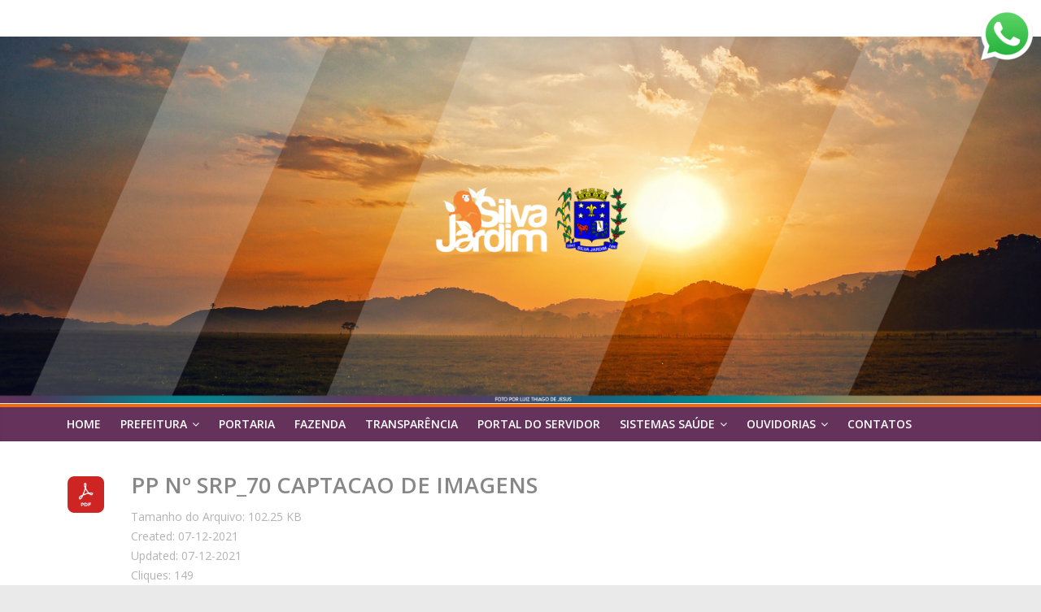

--- FILE ---
content_type: text/html; charset=UTF-8
request_url: https://www.silvajardim.rj.gov.br/index.php/wpfd_file/pp-no-srp_70-captacao-de-imagens/
body_size: 16203
content:
<!DOCTYPE html>
<html lang="pt-BR">
<head>
			<meta charset="UTF-8" />
		<meta name="viewport" content="width=device-width, initial-scale=1">
		<link rel="profile" href="http://gmpg.org/xfn/11" />
		<title>PP Nº SRP_70  CAPTACAO DE IMAGENS &#8211; Silva Jardim</title>
<meta name='robots' content='max-image-preview:large' />
<link rel='dns-prefetch' href='//apis.google.com' />
<link rel='dns-prefetch' href='//fonts.googleapis.com' />
<link rel="alternate" type="application/rss+xml" title="Feed para Silva Jardim &raquo;" href="https://www.silvajardim.rj.gov.br/index.php/feed/" />
<link rel="alternate" type="application/rss+xml" title="Feed de comentários para Silva Jardim &raquo;" href="https://www.silvajardim.rj.gov.br/index.php/comments/feed/" />
<link rel="alternate" title="oEmbed (JSON)" type="application/json+oembed" href="https://www.silvajardim.rj.gov.br/index.php/wp-json/oembed/1.0/embed?url=https%3A%2F%2Fwww.silvajardim.rj.gov.br%2Findex.php%2Fwpfd_file%2Fpp-no-srp_70-captacao-de-imagens%2F" />
<link rel="alternate" title="oEmbed (XML)" type="text/xml+oembed" href="https://www.silvajardim.rj.gov.br/index.php/wp-json/oembed/1.0/embed?url=https%3A%2F%2Fwww.silvajardim.rj.gov.br%2Findex.php%2Fwpfd_file%2Fpp-no-srp_70-captacao-de-imagens%2F&#038;format=xml" />
		<!-- This site uses the Google Analytics by MonsterInsights plugin v8.3.2 - Using Analytics tracking - https://www.monsterinsights.com/ -->
							<script src="//www.googletagmanager.com/gtag/js?id=UA-20223535-1"  data-cfasync="false" data-wpfc-render="false" type="text/javascript" async></script>
			<script data-cfasync="false" data-wpfc-render="false" type="text/javascript">
				var mi_version = '8.3.2';
				var mi_track_user = true;
				var mi_no_track_reason = '';
				
								var disableStrs = [
															'ga-disable-UA-20223535-1',
									];

				/* Function to detect opted out users */
				function __gtagTrackerIsOptedOut() {
					for ( var index = 0; index < disableStrs.length; index++ ) {
						if ( document.cookie.indexOf( disableStrs[ index ] + '=true' ) > -1 ) {
							return true;
						}
					}

					return false;
				}

				/* Disable tracking if the opt-out cookie exists. */
				if ( __gtagTrackerIsOptedOut() ) {
					for ( var index = 0; index < disableStrs.length; index++ ) {
						window[ disableStrs[ index ] ] = true;
					}
				}

				/* Opt-out function */
				function __gtagTrackerOptout() {
					for ( var index = 0; index < disableStrs.length; index++ ) {
						document.cookie = disableStrs[ index ] + '=true; expires=Thu, 31 Dec 2099 23:59:59 UTC; path=/';
						window[ disableStrs[ index ] ] = true;
					}
				}

				if ( 'undefined' === typeof gaOptout ) {
					function gaOptout() {
						__gtagTrackerOptout();
					}
				}
								window.dataLayer = window.dataLayer || [];

				window.MonsterInsightsDualTracker = {
					helpers: {},
					trackers: {},
				};
				if ( mi_track_user ) {
					function __gtagDataLayer() {
						dataLayer.push( arguments );
					}

					function __gtagTracker( type, name, parameters ) {
						if (!parameters) {
							parameters = {};
						}

						if (parameters.send_to) {
							__gtagDataLayer.apply( null, arguments );
							return;
						}

						if ( type === 'event' ) {
							
															parameters.send_to = monsterinsights_frontend.ua;
								__gtagDataLayer( type, name, parameters );
													} else {
							__gtagDataLayer.apply( null, arguments );
						}
					}
					__gtagTracker( 'js', new Date() );
					__gtagTracker( 'set', {
						'developer_id.dZGIzZG' : true,
											} );
															__gtagTracker( 'config', 'UA-20223535-1', {"forceSSL":"true","link_attribution":"true"} );
										window.gtag = __gtagTracker;											(function () {
							/* https://developers.google.com/analytics/devguides/collection/analyticsjs/ */
							/* ga and __gaTracker compatibility shim. */
							var noopfn = function () {
								return null;
							};
							var newtracker = function () {
								return new Tracker();
							};
							var Tracker = function () {
								return null;
							};
							var p = Tracker.prototype;
							p.get = noopfn;
							p.set = noopfn;
							p.send = function (){
								var args = Array.prototype.slice.call(arguments);
								args.unshift( 'send' );
								__gaTracker.apply(null, args);
							};
							var __gaTracker = function () {
								var len = arguments.length;
								if ( len === 0 ) {
									return;
								}
								var f = arguments[len - 1];
								if ( typeof f !== 'object' || f === null || typeof f.hitCallback !== 'function' ) {
									if ( 'send' === arguments[0] ) {
										var hitConverted, hitObject = false, action;
										if ( 'event' === arguments[1] ) {
											if ( 'undefined' !== typeof arguments[3] ) {
												hitObject = {
													'eventAction': arguments[3],
													'eventCategory': arguments[2],
													'eventLabel': arguments[4],
													'value': arguments[5] ? arguments[5] : 1,
												}
											}
										}
										if ( 'pageview' === arguments[1] ) {
											if ( 'undefined' !== typeof arguments[2] ) {
												hitObject = {
													'eventAction': 'page_view',
													'page_path' : arguments[2],
												}
											}
										}
										if ( typeof arguments[2] === 'object' ) {
											hitObject = arguments[2];
										}
										if ( typeof arguments[5] === 'object' ) {
											Object.assign( hitObject, arguments[5] );
										}
										if ( 'undefined' !== typeof arguments[1].hitType ) {
											hitObject = arguments[1];
											if ( 'pageview' === hitObject.hitType ) {
												hitObject.eventAction = 'page_view';
											}
										}
										if ( hitObject ) {
											action = 'timing' === arguments[1].hitType ? 'timing_complete' : hitObject.eventAction;
											hitConverted = mapArgs( hitObject );
											__gtagTracker( 'event', action, hitConverted );
										}
									}
									return;
								}

								function mapArgs( args ) {
									var arg, hit = {};
									var gaMap = {
										'eventCategory': 'event_category',
										'eventAction': 'event_action',
										'eventLabel': 'event_label',
										'eventValue': 'event_value',
										'nonInteraction': 'non_interaction',
										'timingCategory': 'event_category',
										'timingVar': 'name',
										'timingValue': 'value',
										'timingLabel': 'event_label',
										'page' : 'page_path',
										'location' : 'page_location',
										'title' : 'page_title',
									};
									for ( arg in args ) {
																				if ( ! ( ! args.hasOwnProperty(arg) || ! gaMap.hasOwnProperty(arg) ) ) {
											hit[gaMap[arg]] = args[arg];
										} else {
											hit[arg] = args[arg];
										}
									}
									return hit;
								}

								try {
									f.hitCallback();
								} catch ( ex ) {
								}
							};
							__gaTracker.create = newtracker;
							__gaTracker.getByName = newtracker;
							__gaTracker.getAll = function () {
								return [];
							};
							__gaTracker.remove = noopfn;
							__gaTracker.loaded = true;
							window['__gaTracker'] = __gaTracker;
						})();
									} else {
										console.log( "" );
					( function () {
							function __gtagTracker() {
								return null;
							}
							window['__gtagTracker'] = __gtagTracker;
							window['gtag'] = __gtagTracker;
					} )();
									}
			</script>
				<!-- / Google Analytics by MonsterInsights -->
		<style id='wp-img-auto-sizes-contain-inline-css' type='text/css'>
img:is([sizes=auto i],[sizes^="auto," i]){contain-intrinsic-size:3000px 1500px}
/*# sourceURL=wp-img-auto-sizes-contain-inline-css */
</style>
<link rel='stylesheet' id='accordion_slider_pro_site_css-css' href='https://www.silvajardim.rj.gov.br/wp-content/plugins/accordion_slider_pro/accordion_slider_pro/css/accordion_slider_pro.css?ver=6.9' type='text/css' media='all' />
<link rel='stylesheet' id='lbg_accordion_slider_pro_prettyPhoto_css-css' href='https://www.silvajardim.rj.gov.br/wp-content/plugins/accordion_slider_pro/accordion_slider_pro/css/prettyPhoto.css?ver=6.9' type='text/css' media='all' />
<style id='wp-emoji-styles-inline-css' type='text/css'>

	img.wp-smiley, img.emoji {
		display: inline !important;
		border: none !important;
		box-shadow: none !important;
		height: 1em !important;
		width: 1em !important;
		margin: 0 0.07em !important;
		vertical-align: -0.1em !important;
		background: none !important;
		padding: 0 !important;
	}
/*# sourceURL=wp-emoji-styles-inline-css */
</style>
<link rel='stylesheet' id='wp-block-library-css' href='https://www.silvajardim.rj.gov.br/wp-includes/css/dist/block-library/style.min.css?ver=6.9' type='text/css' media='all' />
<style id='global-styles-inline-css' type='text/css'>
:root{--wp--preset--aspect-ratio--square: 1;--wp--preset--aspect-ratio--4-3: 4/3;--wp--preset--aspect-ratio--3-4: 3/4;--wp--preset--aspect-ratio--3-2: 3/2;--wp--preset--aspect-ratio--2-3: 2/3;--wp--preset--aspect-ratio--16-9: 16/9;--wp--preset--aspect-ratio--9-16: 9/16;--wp--preset--color--black: #000000;--wp--preset--color--cyan-bluish-gray: #abb8c3;--wp--preset--color--white: #ffffff;--wp--preset--color--pale-pink: #f78da7;--wp--preset--color--vivid-red: #cf2e2e;--wp--preset--color--luminous-vivid-orange: #ff6900;--wp--preset--color--luminous-vivid-amber: #fcb900;--wp--preset--color--light-green-cyan: #7bdcb5;--wp--preset--color--vivid-green-cyan: #00d084;--wp--preset--color--pale-cyan-blue: #8ed1fc;--wp--preset--color--vivid-cyan-blue: #0693e3;--wp--preset--color--vivid-purple: #9b51e0;--wp--preset--gradient--vivid-cyan-blue-to-vivid-purple: linear-gradient(135deg,rgb(6,147,227) 0%,rgb(155,81,224) 100%);--wp--preset--gradient--light-green-cyan-to-vivid-green-cyan: linear-gradient(135deg,rgb(122,220,180) 0%,rgb(0,208,130) 100%);--wp--preset--gradient--luminous-vivid-amber-to-luminous-vivid-orange: linear-gradient(135deg,rgb(252,185,0) 0%,rgb(255,105,0) 100%);--wp--preset--gradient--luminous-vivid-orange-to-vivid-red: linear-gradient(135deg,rgb(255,105,0) 0%,rgb(207,46,46) 100%);--wp--preset--gradient--very-light-gray-to-cyan-bluish-gray: linear-gradient(135deg,rgb(238,238,238) 0%,rgb(169,184,195) 100%);--wp--preset--gradient--cool-to-warm-spectrum: linear-gradient(135deg,rgb(74,234,220) 0%,rgb(151,120,209) 20%,rgb(207,42,186) 40%,rgb(238,44,130) 60%,rgb(251,105,98) 80%,rgb(254,248,76) 100%);--wp--preset--gradient--blush-light-purple: linear-gradient(135deg,rgb(255,206,236) 0%,rgb(152,150,240) 100%);--wp--preset--gradient--blush-bordeaux: linear-gradient(135deg,rgb(254,205,165) 0%,rgb(254,45,45) 50%,rgb(107,0,62) 100%);--wp--preset--gradient--luminous-dusk: linear-gradient(135deg,rgb(255,203,112) 0%,rgb(199,81,192) 50%,rgb(65,88,208) 100%);--wp--preset--gradient--pale-ocean: linear-gradient(135deg,rgb(255,245,203) 0%,rgb(182,227,212) 50%,rgb(51,167,181) 100%);--wp--preset--gradient--electric-grass: linear-gradient(135deg,rgb(202,248,128) 0%,rgb(113,206,126) 100%);--wp--preset--gradient--midnight: linear-gradient(135deg,rgb(2,3,129) 0%,rgb(40,116,252) 100%);--wp--preset--font-size--small: 13px;--wp--preset--font-size--medium: 20px;--wp--preset--font-size--large: 36px;--wp--preset--font-size--x-large: 42px;--wp--preset--spacing--20: 0.44rem;--wp--preset--spacing--30: 0.67rem;--wp--preset--spacing--40: 1rem;--wp--preset--spacing--50: 1.5rem;--wp--preset--spacing--60: 2.25rem;--wp--preset--spacing--70: 3.38rem;--wp--preset--spacing--80: 5.06rem;--wp--preset--shadow--natural: 6px 6px 9px rgba(0, 0, 0, 0.2);--wp--preset--shadow--deep: 12px 12px 50px rgba(0, 0, 0, 0.4);--wp--preset--shadow--sharp: 6px 6px 0px rgba(0, 0, 0, 0.2);--wp--preset--shadow--outlined: 6px 6px 0px -3px rgb(255, 255, 255), 6px 6px rgb(0, 0, 0);--wp--preset--shadow--crisp: 6px 6px 0px rgb(0, 0, 0);}:where(.is-layout-flex){gap: 0.5em;}:where(.is-layout-grid){gap: 0.5em;}body .is-layout-flex{display: flex;}.is-layout-flex{flex-wrap: wrap;align-items: center;}.is-layout-flex > :is(*, div){margin: 0;}body .is-layout-grid{display: grid;}.is-layout-grid > :is(*, div){margin: 0;}:where(.wp-block-columns.is-layout-flex){gap: 2em;}:where(.wp-block-columns.is-layout-grid){gap: 2em;}:where(.wp-block-post-template.is-layout-flex){gap: 1.25em;}:where(.wp-block-post-template.is-layout-grid){gap: 1.25em;}.has-black-color{color: var(--wp--preset--color--black) !important;}.has-cyan-bluish-gray-color{color: var(--wp--preset--color--cyan-bluish-gray) !important;}.has-white-color{color: var(--wp--preset--color--white) !important;}.has-pale-pink-color{color: var(--wp--preset--color--pale-pink) !important;}.has-vivid-red-color{color: var(--wp--preset--color--vivid-red) !important;}.has-luminous-vivid-orange-color{color: var(--wp--preset--color--luminous-vivid-orange) !important;}.has-luminous-vivid-amber-color{color: var(--wp--preset--color--luminous-vivid-amber) !important;}.has-light-green-cyan-color{color: var(--wp--preset--color--light-green-cyan) !important;}.has-vivid-green-cyan-color{color: var(--wp--preset--color--vivid-green-cyan) !important;}.has-pale-cyan-blue-color{color: var(--wp--preset--color--pale-cyan-blue) !important;}.has-vivid-cyan-blue-color{color: var(--wp--preset--color--vivid-cyan-blue) !important;}.has-vivid-purple-color{color: var(--wp--preset--color--vivid-purple) !important;}.has-black-background-color{background-color: var(--wp--preset--color--black) !important;}.has-cyan-bluish-gray-background-color{background-color: var(--wp--preset--color--cyan-bluish-gray) !important;}.has-white-background-color{background-color: var(--wp--preset--color--white) !important;}.has-pale-pink-background-color{background-color: var(--wp--preset--color--pale-pink) !important;}.has-vivid-red-background-color{background-color: var(--wp--preset--color--vivid-red) !important;}.has-luminous-vivid-orange-background-color{background-color: var(--wp--preset--color--luminous-vivid-orange) !important;}.has-luminous-vivid-amber-background-color{background-color: var(--wp--preset--color--luminous-vivid-amber) !important;}.has-light-green-cyan-background-color{background-color: var(--wp--preset--color--light-green-cyan) !important;}.has-vivid-green-cyan-background-color{background-color: var(--wp--preset--color--vivid-green-cyan) !important;}.has-pale-cyan-blue-background-color{background-color: var(--wp--preset--color--pale-cyan-blue) !important;}.has-vivid-cyan-blue-background-color{background-color: var(--wp--preset--color--vivid-cyan-blue) !important;}.has-vivid-purple-background-color{background-color: var(--wp--preset--color--vivid-purple) !important;}.has-black-border-color{border-color: var(--wp--preset--color--black) !important;}.has-cyan-bluish-gray-border-color{border-color: var(--wp--preset--color--cyan-bluish-gray) !important;}.has-white-border-color{border-color: var(--wp--preset--color--white) !important;}.has-pale-pink-border-color{border-color: var(--wp--preset--color--pale-pink) !important;}.has-vivid-red-border-color{border-color: var(--wp--preset--color--vivid-red) !important;}.has-luminous-vivid-orange-border-color{border-color: var(--wp--preset--color--luminous-vivid-orange) !important;}.has-luminous-vivid-amber-border-color{border-color: var(--wp--preset--color--luminous-vivid-amber) !important;}.has-light-green-cyan-border-color{border-color: var(--wp--preset--color--light-green-cyan) !important;}.has-vivid-green-cyan-border-color{border-color: var(--wp--preset--color--vivid-green-cyan) !important;}.has-pale-cyan-blue-border-color{border-color: var(--wp--preset--color--pale-cyan-blue) !important;}.has-vivid-cyan-blue-border-color{border-color: var(--wp--preset--color--vivid-cyan-blue) !important;}.has-vivid-purple-border-color{border-color: var(--wp--preset--color--vivid-purple) !important;}.has-vivid-cyan-blue-to-vivid-purple-gradient-background{background: var(--wp--preset--gradient--vivid-cyan-blue-to-vivid-purple) !important;}.has-light-green-cyan-to-vivid-green-cyan-gradient-background{background: var(--wp--preset--gradient--light-green-cyan-to-vivid-green-cyan) !important;}.has-luminous-vivid-amber-to-luminous-vivid-orange-gradient-background{background: var(--wp--preset--gradient--luminous-vivid-amber-to-luminous-vivid-orange) !important;}.has-luminous-vivid-orange-to-vivid-red-gradient-background{background: var(--wp--preset--gradient--luminous-vivid-orange-to-vivid-red) !important;}.has-very-light-gray-to-cyan-bluish-gray-gradient-background{background: var(--wp--preset--gradient--very-light-gray-to-cyan-bluish-gray) !important;}.has-cool-to-warm-spectrum-gradient-background{background: var(--wp--preset--gradient--cool-to-warm-spectrum) !important;}.has-blush-light-purple-gradient-background{background: var(--wp--preset--gradient--blush-light-purple) !important;}.has-blush-bordeaux-gradient-background{background: var(--wp--preset--gradient--blush-bordeaux) !important;}.has-luminous-dusk-gradient-background{background: var(--wp--preset--gradient--luminous-dusk) !important;}.has-pale-ocean-gradient-background{background: var(--wp--preset--gradient--pale-ocean) !important;}.has-electric-grass-gradient-background{background: var(--wp--preset--gradient--electric-grass) !important;}.has-midnight-gradient-background{background: var(--wp--preset--gradient--midnight) !important;}.has-small-font-size{font-size: var(--wp--preset--font-size--small) !important;}.has-medium-font-size{font-size: var(--wp--preset--font-size--medium) !important;}.has-large-font-size{font-size: var(--wp--preset--font-size--large) !important;}.has-x-large-font-size{font-size: var(--wp--preset--font-size--x-large) !important;}
/*# sourceURL=global-styles-inline-css */
</style>

<style id='classic-theme-styles-inline-css' type='text/css'>
/*! This file is auto-generated */
.wp-block-button__link{color:#fff;background-color:#32373c;border-radius:9999px;box-shadow:none;text-decoration:none;padding:calc(.667em + 2px) calc(1.333em + 2px);font-size:1.125em}.wp-block-file__button{background:#32373c;color:#fff;text-decoration:none}
/*# sourceURL=/wp-includes/css/classic-themes.min.css */
</style>
<link rel='stylesheet' id='awsm-team-css-css' href='https://www.silvajardim.rj.gov.br/wp-content/plugins/awsm-team-pro/css/team.min.css?ver=1.10.2' type='text/css' media='all' />
<link rel='stylesheet' id='child-theme-generator-css' href='https://www.silvajardim.rj.gov.br/wp-content/plugins/child-theme-generator/public/css/child-theme-generator-public.css?ver=1.0.0' type='text/css' media='all' />
<link rel='stylesheet' id='wpdm-font-awesome-css' href='https://www.silvajardim.rj.gov.br/wp-content/plugins/download-manager/assets/fontawesome/css/all.css?ver=6.9' type='text/css' media='all' />
<link rel='stylesheet' id='wpdm-front-bootstrap-css' href='https://www.silvajardim.rj.gov.br/wp-content/plugins/download-manager/assets/bootstrap/css/bootstrap.min.css?ver=6.9' type='text/css' media='all' />
<link rel='stylesheet' id='wpdm-front-css' href='https://www.silvajardim.rj.gov.br/wp-content/plugins/download-manager/assets/css/front.css?ver=6.9' type='text/css' media='all' />
<link rel='stylesheet' id='dashicons-css' href='https://www.silvajardim.rj.gov.br/wp-includes/css/dashicons.min.css?ver=6.9' type='text/css' media='all' />
<link rel='stylesheet' id='wpfd-modal-css' href='https://www.silvajardim.rj.gov.br/wp-content/plugins/wp-file-download/app/admin/assets/css/leanmodal.css?ver=6.9' type='text/css' media='all' />
<link rel='stylesheet' id='wpfd-viewer-css' href='https://www.silvajardim.rj.gov.br/wp-content/plugins/wp-file-download/app/site/assets/css/viewer.css?ver=5.1.3' type='text/css' media='all' />
<link rel='stylesheet' id='70069bf98-css' href='https://www.silvajardim.rj.gov.br/wp-content/uploads/essential-addons-elementor/734e5f942.min.css?ver=1768815363' type='text/css' media='all' />
<link rel='stylesheet' id='parente2-style-css' href='https://www.silvajardim.rj.gov.br/wp-content/themes/colormag/style.css?ver=6.9' type='text/css' media='all' />
<link rel='stylesheet' id='childe2-style-css' href='https://www.silvajardim.rj.gov.br/wp-content/themes/SilvaJardim/style.css?ver=6.9' type='text/css' media='all' />
<link rel='stylesheet' id='colormag_style-css' href='https://www.silvajardim.rj.gov.br/wp-content/themes/SilvaJardim/style.css?ver=2.1.0' type='text/css' media='all' />
<style id='colormag_style-inline-css' type='text/css'>
.colormag-button,blockquote,button,input[type=reset],input[type=button],input[type=submit],#masthead.colormag-header-clean #site-navigation.main-small-navigation .menu-toggle,.fa.search-top:hover,#masthead.colormag-header-classic #site-navigation.main-small-navigation .menu-toggle,.main-navigation ul li.focus > a,#masthead.colormag-header-classic .main-navigation ul ul.sub-menu li.focus > a,.home-icon.front_page_on,.main-navigation a:hover,.main-navigation ul li ul li a:hover,.main-navigation ul li ul li:hover>a,.main-navigation ul li.current-menu-ancestor>a,.main-navigation ul li.current-menu-item ul li a:hover,.main-navigation ul li.current-menu-item>a,.main-navigation ul li.current_page_ancestor>a,.main-navigation ul li.current_page_item>a,.main-navigation ul li:hover>a,.main-small-navigation li a:hover,.site-header .menu-toggle:hover,#masthead.colormag-header-classic .main-navigation ul ul.sub-menu li:hover > a,#masthead.colormag-header-classic .main-navigation ul ul.sub-menu li.current-menu-ancestor > a,#masthead.colormag-header-classic .main-navigation ul ul.sub-menu li.current-menu-item > a,#masthead .main-small-navigation li:hover > a,#masthead .main-small-navigation li.current-page-ancestor > a,#masthead .main-small-navigation li.current-menu-ancestor > a,#masthead .main-small-navigation li.current-page-item > a,#masthead .main-small-navigation li.current-menu-item > a,.main-small-navigation .current-menu-item>a,.main-small-navigation .current_page_item > a,.promo-button-area a:hover,#content .wp-pagenavi .current,#content .wp-pagenavi a:hover,.format-link .entry-content a,.pagination span,.comments-area .comment-author-link span,#secondary .widget-title span,.footer-widgets-area .widget-title span,.colormag-footer--classic .footer-widgets-area .widget-title span::before,.advertisement_above_footer .widget-title span,#content .post .article-content .above-entry-meta .cat-links a,.page-header .page-title span,.entry-meta .post-format i,.more-link,.no-post-thumbnail,.widget_featured_slider .slide-content .above-entry-meta .cat-links a,.widget_highlighted_posts .article-content .above-entry-meta .cat-links a,.widget_featured_posts .article-content .above-entry-meta .cat-links a,.widget_featured_posts .widget-title span,.widget_slider_area .widget-title span,.widget_beside_slider .widget-title span,.wp-block-quote,.wp-block-quote.is-style-large,.wp-block-quote.has-text-align-right{background-color:#ed6b0c;}#site-title a,.next a:hover,.previous a:hover,.social-links i.fa:hover,a,#masthead.colormag-header-clean .social-links li:hover i.fa,#masthead.colormag-header-classic .social-links li:hover i.fa,#masthead.colormag-header-clean .breaking-news .newsticker a:hover,#masthead.colormag-header-classic .breaking-news .newsticker a:hover,#masthead.colormag-header-classic #site-navigation .fa.search-top:hover,#masthead.colormag-header-classic #site-navigation.main-navigation .random-post a:hover .fa-random,.dark-skin #masthead.colormag-header-classic #site-navigation.main-navigation .home-icon:hover .fa,#masthead .main-small-navigation li:hover > .sub-toggle i,.better-responsive-menu #masthead .main-small-navigation .sub-toggle.active .fa,#masthead.colormag-header-classic .main-navigation .home-icon a:hover .fa,.pagination a span:hover,#content .comments-area a.comment-edit-link:hover,#content .comments-area a.comment-permalink:hover,#content .comments-area article header cite a:hover,.comments-area .comment-author-link a:hover,.comment .comment-reply-link:hover,.nav-next a,.nav-previous a,.footer-widgets-area a:hover,a#scroll-up i,#content .post .article-content .entry-title a:hover,.entry-meta .byline i,.entry-meta .cat-links i,.entry-meta a,.post .entry-title a:hover,.search .entry-title a:hover,.entry-meta .comments-link a:hover,.entry-meta .edit-link a:hover,.entry-meta .posted-on a:hover,.entry-meta .tag-links a:hover,.single #content .tags a:hover,.post-box .entry-meta .cat-links a:hover,.post-box .entry-meta .posted-on a:hover,.post.post-box .entry-title a:hover,.widget_featured_slider .slide-content .below-entry-meta .byline a:hover,.widget_featured_slider .slide-content .below-entry-meta .comments a:hover,.widget_featured_slider .slide-content .below-entry-meta .posted-on a:hover,.widget_featured_slider .slide-content .entry-title a:hover,.byline a:hover,.comments a:hover,.edit-link a:hover,.posted-on a:hover,.tag-links a:hover,.widget_highlighted_posts .article-content .below-entry-meta .byline a:hover,.widget_highlighted_posts .article-content .below-entry-meta .comments a:hover,.widget_highlighted_posts .article-content .below-entry-meta .posted-on a:hover,.widget_highlighted_posts .article-content .entry-title a:hover,.widget_featured_posts .article-content .entry-title a:hover,.related-posts-main-title .fa,.single-related-posts .article-content .entry-title a:hover{color:#ed6b0c;}#site-navigation{border-top-color:#ed6b0c;}#masthead.colormag-header-classic .main-navigation ul ul.sub-menu li:hover,#masthead.colormag-header-classic .main-navigation ul ul.sub-menu li.current-menu-ancestor,#masthead.colormag-header-classic .main-navigation ul ul.sub-menu li.current-menu-item,#masthead.colormag-header-classic #site-navigation .menu-toggle,#masthead.colormag-header-classic #site-navigation .menu-toggle:hover,#masthead.colormag-header-classic .main-navigation ul > li:hover > a,#masthead.colormag-header-classic .main-navigation ul > li.current-menu-item > a,#masthead.colormag-header-classic .main-navigation ul > li.current-menu-ancestor > a,#masthead.colormag-header-classic .main-navigation ul li.focus > a,.promo-button-area a:hover,.pagination a span:hover{border-color:#ed6b0c;}#secondary .widget-title,.footer-widgets-area .widget-title,.advertisement_above_footer .widget-title,.page-header .page-title,.widget_featured_posts .widget-title,.widget_slider_area .widget-title,.widget_beside_slider .widget-title{border-bottom-color:#ed6b0c;}@media (max-width:768px){.better-responsive-menu .sub-toggle{background-color:#cf4d00;}}.elementor .elementor-widget-wrap .tg-module-wrapper .module-title{border-bottom-color:#ed6b0c;}.elementor .elementor-widget-wrap .tg-module-wrapper .module-title span,.elementor .elementor-widget-wrap .tg-module-wrapper .tg-post-category{background-color:#ed6b0c;}.elementor .elementor-widget-wrap .tg-module-wrapper .tg-module-meta .tg-module-comments a:hover,.elementor .elementor-widget-wrap .tg-module-wrapper .tg-module-meta .tg-post-auther-name a:hover,.elementor .elementor-widget-wrap .tg-module-wrapper .tg-module-meta .tg-post-date a:hover,.elementor .elementor-widget-wrap .tg-module-wrapper .tg-module-title:hover a,.elementor .elementor-widget-wrap .tg-module-wrapper.tg-module-grid .tg_module_grid .tg-module-info .tg-module-meta a:hover{color:#ed6b0c;}
/*# sourceURL=colormag_style-inline-css */
</style>
<link rel='stylesheet' id='colormag-fontawesome-css' href='https://www.silvajardim.rj.gov.br/wp-content/themes/colormag/fontawesome/css/font-awesome.min.css?ver=2.1.0' type='text/css' media='all' />
<link rel='stylesheet' id='colormag_googlefonts-css' href='//fonts.googleapis.com/css?family=Open+Sans%3A400%2C600&#038;1&#038;display=swap&#038;ver=2.1.0' type='text/css' media='all' />
<link rel='stylesheet' id='dflip-icons-style-css' href='https://www.silvajardim.rj.gov.br/wp-content/plugins/3d-flipbook-dflip-lite/assets/css/themify-icons.min.css?ver=1.7.18' type='text/css' media='all' />
<link rel='stylesheet' id='dflip-style-css' href='https://www.silvajardim.rj.gov.br/wp-content/plugins/3d-flipbook-dflip-lite/assets/css/dflip.min.css?ver=1.7.18' type='text/css' media='all' />
<link rel='stylesheet' id='wpdreams-asl-basic-css' href='https://www.silvajardim.rj.gov.br/wp-content/plugins/ajax-search-lite/css/style.basic.css?ver=4.13.1' type='text/css' media='all' />
<link rel='stylesheet' id='wpdreams-asl-instance-css' href='https://www.silvajardim.rj.gov.br/wp-content/plugins/ajax-search-lite/css/style-curvy-blue.css?ver=4.13.1' type='text/css' media='all' />
<link rel='stylesheet' id='elementor-icons-ekiticons-css' href='https://www.silvajardim.rj.gov.br/wp-content/plugins/elementskit-lite/modules/elementskit-icon-pack/assets/css/ekiticons.css?ver=2.5.1' type='text/css' media='all' />
<link rel='stylesheet' id='ekit-widget-styles-css' href='https://www.silvajardim.rj.gov.br/wp-content/plugins/elementskit-lite/widgets/init/assets/css/widget-styles.css?ver=2.5.1' type='text/css' media='all' />
<link rel='stylesheet' id='ekit-responsive-css' href='https://www.silvajardim.rj.gov.br/wp-content/plugins/elementskit-lite/widgets/init/assets/css/responsive.css?ver=2.5.1' type='text/css' media='all' />
<script type="text/javascript" src="https://www.silvajardim.rj.gov.br/wp-includes/js/jquery/jquery.min.js?ver=3.7.1" id="jquery-core-js"></script>
<script type="text/javascript" src="https://www.silvajardim.rj.gov.br/wp-includes/js/jquery/jquery-migrate.min.js?ver=3.4.1" id="jquery-migrate-js"></script>
<script type="text/javascript" src="https://www.silvajardim.rj.gov.br/wp-content/plugins/accordion_slider_pro/accordion_slider_pro/js/accordion_slider_pro.js?ver=6.9" id="accordion_slider_pro-js"></script>
<script type="text/javascript" src="https://www.silvajardim.rj.gov.br/wp-content/plugins/accordion_slider_pro/accordion_slider_pro/js/jquery.prettyPhoto.js?ver=6.9" id="lbg-accordion_slider_pro-prettyPhoto-js"></script>
<script type="text/javascript" src="https://www.silvajardim.rj.gov.br/wp-content/plugins/accordion_slider_pro/accordion_slider_pro/js/my_pinit.js?ver=6.9" id="lbg-pinit-js"></script>
<script type="text/javascript" src="https://www.silvajardim.rj.gov.br/wp-content/plugins/wp-file-download/app/includes/elementor/assets/js/jquery.elementor.widgets.js?ver=5.1.3" id="jquery-elementor-widgets-js"></script>
<script type="text/javascript" id="monsterinsights-frontend-script-js-extra">
/* <![CDATA[ */
var monsterinsights_frontend = {"js_events_tracking":"true","download_extensions":"doc,pdf,ppt,zip,xls,docx,pptx,xlsx","inbound_paths":"[{\"path\":\"\\/go\\/\",\"label\":\"affiliate\"},{\"path\":\"\\/recommend\\/\",\"label\":\"affiliate\"}]","home_url":"https://www.silvajardim.rj.gov.br","hash_tracking":"false","ua":"UA-20223535-1","v4_id":""};
//# sourceURL=monsterinsights-frontend-script-js-extra
/* ]]> */
</script>
<script type="text/javascript" src="https://www.silvajardim.rj.gov.br/wp-content/plugins/google-analytics-for-wordpress/assets/js/frontend-gtag.min.js?ver=8.3.2" id="monsterinsights-frontend-script-js"></script>
<script type="text/javascript" src="https://www.silvajardim.rj.gov.br/wp-content/plugins/child-theme-generator/public/js/child-theme-generator-public.js?ver=1.0.0" id="child-theme-generator-js"></script>
<script type="text/javascript" src="https://www.silvajardim.rj.gov.br/wp-content/plugins/download-manager/assets/bootstrap/js/popper.min.js?ver=6.9" id="wpdm-poper-js"></script>
<script type="text/javascript" src="https://www.silvajardim.rj.gov.br/wp-content/plugins/download-manager/assets/bootstrap/js/bootstrap.min.js?ver=6.9" id="wpdm-front-bootstrap-js"></script>
<script type="text/javascript" id="wpdm-frontjs-js-extra">
/* <![CDATA[ */
var wpdm_url = {"home":"https://www.silvajardim.rj.gov.br/","site":"https://www.silvajardim.rj.gov.br/","ajax":"https://www.silvajardim.rj.gov.br/wp-admin/admin-ajax.php"};
var wpdm_js = {"spinner":"\u003Ci class=\"fas fa-sun fa-spin\"\u003E\u003C/i\u003E"};
//# sourceURL=wpdm-frontjs-js-extra
/* ]]> */
</script>
<script type="text/javascript" src="https://www.silvajardim.rj.gov.br/wp-content/plugins/download-manager/assets/js/front.js?ver=3.2.19" id="wpdm-frontjs-js"></script>
<script type="text/javascript" src="https://www.silvajardim.rj.gov.br/wp-content/plugins/wp-file-download/app/site/themes/wpfd-table/js/jquery.mediaTable.js?ver=6.9" id="wpfd-mediaTable-js"></script>
<script type="text/javascript" src="https://www.silvajardim.rj.gov.br/wp-content/plugins/wp-file-download/app/admin/assets/js/jquery.leanModal.min.js?ver=6.9" id="wpfd-modal-js"></script>
<script type="text/javascript" id="wpfd-modal-init-js-extra">
/* <![CDATA[ */
var wpfdmodalvars = {"adminurl":"https://www.silvajardim.rj.gov.br/wp-admin/"};
//# sourceURL=wpfd-modal-init-js-extra
/* ]]> */
</script>
<script type="text/javascript" src="https://www.silvajardim.rj.gov.br/wp-content/plugins/wp-file-download/app/site/assets/js/leanmodal.init.js?ver=6.9" id="wpfd-modal-init-js"></script>
<link rel="https://api.w.org/" href="https://www.silvajardim.rj.gov.br/index.php/wp-json/" /><link rel="EditURI" type="application/rsd+xml" title="RSD" href="https://www.silvajardim.rj.gov.br/xmlrpc.php?rsd" />
<meta name="generator" content="WordPress 6.9" />
<link rel="canonical" href="https://www.silvajardim.rj.gov.br/index.php/wpfd_file/pp-no-srp_70-captacao-de-imagens/" />
<link rel='shortlink' href='https://www.silvajardim.rj.gov.br/?p=3430' />
<script data-cfasync="false"> var dFlipLocation = "https://www.silvajardim.rj.gov.br/wp-content/plugins/3d-flipbook-dflip-lite/assets/"; var dFlipWPGlobal = {"text":{"toggleSound":"Turn on\/off Sound","toggleThumbnails":"Toggle Thumbnails","toggleOutline":"Toggle Outline\/Bookmark","previousPage":"Previous Page","nextPage":"Next Page","toggleFullscreen":"Toggle Fullscreen","zoomIn":"Zoom In","zoomOut":"Zoom Out","toggleHelp":"Toggle Help","singlePageMode":"Single Page Mode","doublePageMode":"Double Page Mode","downloadPDFFile":"Download PDF File","gotoFirstPage":"Goto First Page","gotoLastPage":"Goto Last Page","share":"Share","mailSubject":"I wanted you to see this FlipBook","mailBody":"Check out this site {{url}}","loading":"DearFlip: Loading "},"moreControls":"download,pageMode,startPage,endPage,sound","hideControls":"","scrollWheel":"true","backgroundColor":"#777","backgroundImage":"","height":"auto","paddingLeft":"20","paddingRight":"20","controlsPosition":"bottom","duration":800,"soundEnable":"true","enableDownload":"true","enableAnnotation":"false","enableAnalytics":"false","webgl":"true","hard":"none","maxTextureSize":"1600","rangeChunkSize":"524288","zoomRatio":1.5,"stiffness":3,"pageMode":"0","singlePageMode":"0","pageSize":"0","autoPlay":"false","autoPlayDuration":5000,"autoPlayStart":"false","linkTarget":"2","sharePrefix":"dearflip-"};</script>				<link rel="preconnect" href="https://fonts.gstatic.com" crossorigin />
				<link rel="preload" as="style" href="//fonts.googleapis.com/css?family=Open+Sans&display=swap" />
				<link rel="stylesheet" href="//fonts.googleapis.com/css?family=Open+Sans&display=swap" media="all" />
							            <style>
				            
					div[id*='ajaxsearchlitesettings'].searchsettings .asl_option_inner label {
						font-size: 0px !important;
						color: rgba(0, 0, 0, 0);
					}
					div[id*='ajaxsearchlitesettings'].searchsettings .asl_option_inner label:after {
						font-size: 11px !important;
						position: absolute;
						top: 0;
						left: 0;
						z-index: 1;
					}
					.asl_w_container {
						width: 100%;
						margin: 0px 0px 0px 0px;
						min-width: 200px;
					}
					div[id*='ajaxsearchlite'].asl_m {
						width: 100%;
					}
					div[id*='ajaxsearchliteres'].wpdreams_asl_results div.resdrg span.highlighted {
						font-weight: bold;
						color: rgba(217, 49, 43, 1);
						background-color: rgba(238, 238, 238, 1);
					}
					div[id*='ajaxsearchliteres'].wpdreams_asl_results .results img.asl_image {
						width: 70px;
						height: 70px;
						object-fit: cover;
					}
					div[id*='ajaxsearchlite'].asl_r .results {
						max-height: none;
					}
					div[id*='ajaxsearchlite'].asl_r {
						position: absolute;
					}
				
						div.asl_r.asl_w.vertical .results .item::after {
							display: block;
							position: absolute;
							bottom: 0;
							content: '';
							height: 1px;
							width: 100%;
							background: #D8D8D8;
						}
						div.asl_r.asl_w.vertical .results .item.asl_last_item::after {
							display: none;
						}
								            </style>
			            <link rel="icon" href="https://www.silvajardim.rj.gov.br/wp-content/uploads/2022/11/sj-150x150.png" sizes="32x32" />
<link rel="icon" href="https://www.silvajardim.rj.gov.br/wp-content/uploads/2022/11/sj.png" sizes="192x192" />
<link rel="apple-touch-icon" href="https://www.silvajardim.rj.gov.br/wp-content/uploads/2022/11/sj.png" />
<meta name="msapplication-TileImage" content="https://www.silvajardim.rj.gov.br/wp-content/uploads/2022/11/sj.png" />
<meta name="generator" content="WordPress Download Manager 3.2.19" />
                <link href="https://fonts.googleapis.com/css?family=Rubik"
              rel="stylesheet">
        <style>
            .w3eden .fetfont,
            .w3eden .btn,
            .w3eden .btn.wpdm-front h3.title,
            .w3eden .wpdm-social-lock-box .IN-widget a span:last-child,
            .w3eden #xfilelist .panel-heading,
            .w3eden .wpdm-frontend-tabs a,
            .w3eden .alert:before,
            .w3eden .panel .panel-heading,
            .w3eden .discount-msg,
            .w3eden .panel.dashboard-panel h3,
            .w3eden #wpdm-dashboard-sidebar .list-group-item,
            .w3eden #package-description .wp-switch-editor,
            .w3eden .w3eden.author-dashbboard .nav.nav-tabs li a,
            .w3eden .wpdm_cart thead th,
            .w3eden #csp .list-group-item,
            .w3eden .modal-title {
                font-family: Rubik, -apple-system, BlinkMacSystemFont, "Segoe UI", Roboto, Helvetica, Arial, sans-serif, "Apple Color Emoji", "Segoe UI Emoji", "Segoe UI Symbol";
                text-transform: uppercase;
                font-weight: 700;
            }
            .w3eden #csp .list-group-item {
                text-transform: unset;
            }


        </style>
            <style>
        /* WPDM Link Template Styles */        </style>
                <style>

            :root {
                --color-primary: #4a8eff;
                --color-primary-rgb: 74, 142, 255;
                --color-primary-hover: #4a8eff;
                --color-primary-active: #4a8eff;
                --color-secondary: #4a8eff;
                --color-secondary-rgb: 74, 142, 255;
                --color-secondary-hover: #4a8eff;
                --color-secondary-active: #4a8eff;
                --color-success: #18ce0f;
                --color-success-rgb: 24, 206, 15;
                --color-success-hover: #4a8eff;
                --color-success-active: #4a8eff;
                --color-info: #2CA8FF;
                --color-info-rgb: 44, 168, 255;
                --color-info-hover: #2CA8FF;
                --color-info-active: #2CA8FF;
                --color-warning: #f29e0f;
                --color-warning-rgb: 242, 158, 15;
                --color-warning-hover: orange;
                --color-warning-active: orange;
                --color-danger: #ff5062;
                --color-danger-rgb: 255, 80, 98;
                --color-danger-hover: #ff5062;
                --color-danger-active: #ff5062;
                --color-green: #30b570;
                --color-blue: #0073ff;
                --color-purple: #8557D3;
                --color-red: #ff5062;
                --color-muted: rgba(69, 89, 122, 0.6);
                --wpdm-font: "Rubik", -apple-system, BlinkMacSystemFont, "Segoe UI", Roboto, Helvetica, Arial, sans-serif, "Apple Color Emoji", "Segoe UI Emoji", "Segoe UI Symbol";
            }

            .wpdm-download-link.btn.btn-primary {
                border-radius: 4px;
            }


        </style>
        <script src="https://widget.gove.digital/gove-widget.min.js" data-uuid="52ae2257-dcd4-477f-b7ea-aa227041f613" data-position="right-top"></script>

<link rel='stylesheet' id='wpfd-front-css' href='https://www.silvajardim.rj.gov.br/wp-content/plugins/wp-file-download/app/site/assets/css/front.css?ver=5.1.3' type='text/css' media='all' />
<link rel='stylesheet' id='wpfd-theme-default-css' href='https://www.silvajardim.rj.gov.br/wp-content/plugins/wp-file-download/app/site/themes/wpfd-default/css/style.css?ver=5.1.3' type='text/css' media='all' />
<link rel='stylesheet' id='wpfd-colorbox-viewer-css' href='https://www.silvajardim.rj.gov.br/wp-content/plugins/wp-file-download/app/site/assets/css/viewer.css?ver=5.1.3' type='text/css' media='all' />
<link rel='stylesheet' id='wpfd-videojs-css' href='https://www.silvajardim.rj.gov.br/wp-content/plugins/wp-file-download/app/site/assets/css/video-js.css?ver=5.1.3' type='text/css' media='all' />
<link rel='stylesheet' id='wpfd-colorbox-css' href='https://www.silvajardim.rj.gov.br/wp-content/plugins/wp-file-download/app/site/assets/css/colorbox.css?ver=5.1.3' type='text/css' media='all' />
<link rel='stylesheet' id='wpfd-single-file-css-css' href='https://www.silvajardim.rj.gov.br/wp-content/plugins/wp-file-download/app/admin/assets/ui/css/singlefile.css?ver=5.1.3' type='text/css' media='all' />
<link rel='stylesheet' id='wpfd-single-file-button-css' href='https://www.silvajardim.rj.gov.br/wp-content/wp-file-download/wpfd-single-file-button.css?ver=5739cdd4a6448ca7626798b5278950d6' type='text/css' media='all' />
</head>

<body class="wp-singular wpfd_file-template-default single single-wpfd_file postid-3430 wp-embed-responsive wp-theme-colormag wp-child-theme-SilvaJardim no-sidebar-full-width wide elementor-default elementor-kit-17078">

		<div id="page" class="hfeed site">
				<a class="skip-link screen-reader-text" href="#main">Pular para o conteúdo</a>
				<header id="masthead" class="site-header clearfix ">
				<div id="header-text-nav-container" class="clearfix">
		
		<div class="inner-wrap">
			<div id="header-text-nav-wrap" class="clearfix">

				<div id="header-left-section">
					
					<div id="header-text" class="screen-reader-text">
													<h3 id="site-title">
								<a href="https://www.silvajardim.rj.gov.br/" title="Silva Jardim" rel="home">Silva Jardim</a>
							</h3>
						
											</div><!-- #header-text -->
				</div><!-- #header-left-section -->

				<div id="header-right-section">
									</div><!-- #header-right-section -->

			</div><!-- #header-text-nav-wrap -->
		</div><!-- .inner-wrap -->

		<div id="wp-custom-header" class="wp-custom-header"><div class="header-image-wrap"><img src="https://www.silvajardim.rj.gov.br/wp-content/uploads/2023/03/cropped-Capa-do-site-duas-logos.png" class="header-image" width="1500" height="528" alt="Silva Jardim"></div></div>
		<nav id="site-navigation" class="main-navigation clearfix" role="navigation">
			<div class="inner-wrap clearfix">
				
				
				<p class="menu-toggle"></p>
				<div class="menu-primary-container"><ul id="menu-prefeitura-2" class="menu"><li id="menu-item-12989" class="menu-item menu-item-type-custom menu-item-object-custom menu-item-home menu-item-12989"><a href="https://www.silvajardim.rj.gov.br/">Home</a></li>
<li id="menu-item-8896" class="menu-item menu-item-type-custom menu-item-object-custom menu-item-has-children menu-item-8896"><a href="#">Prefeitura</a>
<ul class="sub-menu">
	<li id="menu-item-8898" class="menu-item menu-item-type-custom menu-item-object-custom menu-item-8898"><a href="https://www.silvajardim.rj.gov.br/index.php/o-municipio/">O Município</a></li>
	<li id="menu-item-8900" class="menu-item menu-item-type-custom menu-item-object-custom menu-item-8900"><a href="https://www.silvajardim.rj.gov.br/index.php/assessoria-de-imprensa">Assessoria de Imprensa</a></li>
	<li id="menu-item-23629" class="menu-item menu-item-type-custom menu-item-object-custom menu-item-23629"><a href="https://www.silvajardim.rj.gov.br/index.php/estrutura-administrativa-2/">Estrutura Administrativa</a></li>
	<li id="menu-item-22740" class="menu-item menu-item-type-custom menu-item-object-custom menu-item-22740"><a href="https://www.silvajardim.rj.gov.br/index.php/manual-da-marca/">Manual da Marca</a></li>
</ul>
</li>
<li id="menu-item-8897" class="menu-item menu-item-type-custom menu-item-object-custom menu-item-8897"><a href="https://www.silvajardim.rj.gov.br/index.php/boletins_de_portarias">Portaria</a></li>
<li id="menu-item-8623" class="menu-item menu-item-type-custom menu-item-object-custom menu-item-8623"><a href="https://fazenda.silvajardim.rj.gov.br">FAZENDA</a></li>
<li id="menu-item-8622" class="menu-item menu-item-type-custom menu-item-object-custom menu-item-8622"><a href="https://silvajardim.govbr.cloud/pronimtb">Transparência</a></li>
<li id="menu-item-8624" class="menu-item menu-item-type-custom menu-item-object-custom menu-item-8624"><a href="https://silvajardim.govbr.cloud/PortalServidor">Portal do Servidor</a></li>
<li id="menu-item-8902" class="menu-item menu-item-type-custom menu-item-object-custom menu-item-has-children menu-item-8902"><a href="#">Sistemas Saúde</a>
<ul class="sub-menu">
	<li id="menu-item-8904" class="menu-item menu-item-type-custom menu-item-object-custom menu-item-8904"><a href="https://esus.silvajardim.rj.gov.br/">E-sus AB &#8211; PEC</a></li>
	<li id="menu-item-22480" class="menu-item menu-item-type-custom menu-item-object-custom menu-item-22480"><a href="http://sis.silvajardim.rj.gov.br/sis.dll">SIS &#8211; Web</a></li>
</ul>
</li>
<li id="menu-item-16733" class="menu-item menu-item-type-custom menu-item-object-custom menu-item-has-children menu-item-16733"><a href="#">Ouvidorias</a>
<ul class="sub-menu">
	<li id="menu-item-8626" class="menu-item menu-item-type-custom menu-item-object-custom menu-item-8626"><a href="http://ww3.silvajardim.rj.gov.br/ouvidor/index/">Ouvidoria Prefeitura</a></li>
	<li id="menu-item-16615" class="menu-item menu-item-type-custom menu-item-object-custom menu-item-16615"><a href="https://ouvidor.saude.gov.br/public/form-web/registrar">Ouvidoria Saúde</a></li>
</ul>
</li>
<li id="menu-item-17630" class="menu-item menu-item-type-custom menu-item-object-custom menu-item-17630"><a href="https://www.silvajardim.rj.gov.br/index.php/contatos/">Contatos</a></li>
</ul></div>
			</div>
		</nav>

				</div><!-- #header-text-nav-container -->
				</header><!-- #masthead -->
				<div id="main" class="clearfix">
				<div class="inner-wrap clearfix">
		
<div class="wpfd-single-file">
    <div class="wpfd-single-file--icon">
            <a href="https://www.silvajardim.rj.gov.br/index.php/download/80/2015/3430/pp-no-srp_70-captacao-de-imagens.pdf" alt="PP Nº SRP_70  CAPTACAO DE IMAGENS" class="noLightbox">
            <div class="wpfd-icon-placeholder" style="background-image: url(&quot;https://www.silvajardim.rj.gov.br/wp-content/plugins/wp-file-download/app/site/assets/icons/png/pdf.png&quot;);background-size: 100%;"></div>
        </a>
    </div>

    <div class="wpfd-single-file--details wpfd-file-content">
                <h3 class="wpfd-file-content--title">PP Nº SRP_70  CAPTACAO DE IMAGENS</h3>
        <div class="wpfd-file-content--meta">
                    <div>Tamanho do Arquivo: 102.25 KB</div>
                    <div>Created: 07-12-2021</div>
                    <div>Updated: 07-12-2021</div>
                    <div>Cliques: 149</div>
        </div>
    </div>
    <div class="wpfd-single-file--buttons">
                                <a href="https://www.silvajardim.rj.gov.br/index.php/download/80/2015/3430/pp-no-srp_70-captacao-de-imagens.pdf"  data-id="3430" title="PP Nº SRP_70  CAPTACAO DE IMAGENS" class="noLightbox wpfd_downloadlink wpfd-single-file-button wpfd-button-download">
                    <svg xmlns="http://www.w3.org/2000/svg" width="39" height="39" viewBox="0 0 400 400"><g fill="#142f8f"><path d="M200 400H26c-18 0-26-9-26-27v-73c0-16 9-25 24-25h105a14 14 0 018 4l28 28c21 21 48 21 69 0l28-29a13 13 0 018-3h106c14 0 24 9 24 23v79c0 14-10 23-25 23H200zm155-63c-9 0-17 8-17 16a15 15 0 0015 16c9 0 17-7 17-16a16 16 0 00-15-16zm-47 16c0-9-7-16-16-16a16 16 0 00-15 16c0 9 6 16 15 16s16-7 16-16zM245 127h55a56 56 0 017 0c7 0 11 4 13 10 3 6 1 11-3 16l-43 45-62 63c-8 9-17 9-25 1L83 154c-5-5-6-11-4-18 3-7 9-9 15-9h61v-9-99c0-14 5-19 17-19h55c13 0 18 5 18 19v99z"/></g></svg>
                    <span>Baixar</span>
                </a>
                    <a href="https://www.silvajardim.rj.gov.br/wp-admin/admin-ajax.php?juwpfisadmin&#x3D;false&amp;action&#x3D;wpfd&amp;task&#x3D;file.download&amp;wpfd_category_id&#x3D;80&amp;wpfd_file_id&#x3D;3430&amp;token&#x3D;&amp;preview&#x3D;1" class="wpfd-single-file-button wpfd-button-preview wpfdlightbox">
                        <svg xmlns="http://www.w3.org/2000/svg" width="42" height="42" viewBox="0 0 400 400"><g fill="#030c17"><path d="M201 0l12 12 80 76a9 9 0 012 6v98c0 3 1 5 3 6a83 83 0 0133 122l-2 3 61 59-19 18-60-59-15 8-1 3v19H10v-5V4 0zm68 108h-86V25H36v321h176l-2-2a83 83 0 01-33-38c-1-3-3-4-6-4H66v-25h103l5-33H66v-25h121a8 8 0 005-2c19-19 41-29 68-28h9zm-11 225c34 0 62-27 62-59 0-34-28-61-62-61s-62 27-62 59c0 34 27 61 62 61zm-9-250l-40-39v39z"/></g></svg>
                        <span>Visualizar</span>
                    </a>
    </div>
</div>

		</div><!-- .inner-wrap -->
				</div><!-- #main -->
				<footer id="colophon" class="clearfix ">
				<div class="footer-socket-wrapper clearfix">
			<div class="inner-wrap">
				<div class="footer-socket-area">
		
		<div class="footer-socket-right-section">
					</div>

				<div class="footer-socket-left-section">
			<div class="copyright">Copyright &copy; 2026 <a href="https://www.silvajardim.rj.gov.br/" title="Silva Jardim" ><span>Silva Jardim</span></a>. Todos os direitos reservados.<br>Tema: <a href="https://themegrill.com/themes/colormag" target="_blank" title="ColorMag" rel="nofollow"><span>ColorMag</span></a> por ThemeGrill. Powered by <a href="https://wordpress.org" target="_blank" title="WordPress" rel="nofollow"><span>WordPress</span></a>.</div>		</div>
				</div><!-- .footer-socket-area -->
					</div><!-- .inner-wrap -->
		</div><!-- .footer-socket-wrapper -->
				</footer><!-- #colophon -->
				<a href="#masthead" id="scroll-up"><i class="fa fa-chevron-up"></i></a>
				</div><!-- #page -->
		        <script>
            window.__bp_session_timeout = '900';
            window.__bp_session_freezing = 0;
            !function () {
                window.bizpanda || (window.bizpanda = {}), window.bizpanda.bp_can_store_localy = function () {
                    return !1
                }, window.bizpanda.bp_ut_get_cookie = function (e) {
                    for (var n = e + "=", i = document.cookie.split(";"), o = 0; o < i.length; o++) {
                        for (var t = i[o]; " " === t.charAt(0);) t = t.substring(1);
                        if (0 === t.indexOf(n)) return decodeURIComponent(t.substring(n.length, t.length))
                    }
                    return !1
                }, window.bizpanda.bp_ut_set_cookie = function (e, n, i) {
                    var o = new Date;
                    o.setTime(o.getTime() + 24 * i * 60 * 60 * 1e3);
                    var t = "expires=" + o.toUTCString();
                    document.cookie = e + "=" + encodeURIComponent(n) + "; " + t + "; path=/"
                }, window.bizpanda.bp_ut_get_obj = function (e) {
                    var n = null;
                    return (n = window.bizpanda.bp_can_store_localy() ? window.localStorage.getItem("bp_ut_session") : window.bizpanda.bp_ut_get_cookie("bp_ut_session")) ? (n = n.replace(/\-c\-/g, ","), n = n.replace(/\-q\-/g, '"'), n = JSON.parse(n), n.started + 1e3 * e < (new Date).getTime() && (n = null), n) : !1
                }, window.bizpanda.bp_ut_set_obj = function (e, n) {
                    e.started && window.__bp_session_freezing || (e.started = (new Date).getTime());
                    var e = JSON.stringify(e);
                    e && (e = e.replace(/\"/g, "-q-"), e = e.replace(/\,/g, "-c-")), window.bizpanda.bp_can_store_localy() ? window.localStorage.setItem("bp_ut_session", e) : window.bizpanda.bp_ut_set_cookie("bp_ut_session", e, 5e3)
                }, window.bizpanda.bp_ut_count_pageview = function () {
                    var e = window.bizpanda.bp_ut_get_obj(window.__bp_session_timeout);
                    e || (e = {}), e.pageviews ||
                    (e.pageviews = 0), 0 === e.pageviews &&
                    (e.referrer = document.referrer, e.landingPage = window.location.href, e.pageviews = 0), e.pageviews++, window.bizpanda.bp_ut_set_obj(e)
                }, window.bizpanda.bp_ut_count_locker_pageview = function () {
                    var e = window.bizpanda.bp_ut_get_obj(window.__bp_timeout);
                    e || (e = {}), e.lockerPageviews ||
                    (e.lockerPageviews = 0), e.lockerPageviews++, window.bizpanda.bp_ut_set_obj(e)
                }, window.bizpanda.bp_ut_count_pageview()
            }();
        </script>
        <script type="speculationrules">
{"prefetch":[{"source":"document","where":{"and":[{"href_matches":"/*"},{"not":{"href_matches":["/wp-*.php","/wp-admin/*","/wp-content/uploads/*","/wp-content/*","/wp-content/plugins/*","/wp-content/themes/SilvaJardim/*","/wp-content/themes/colormag/*","/*\\?(.+)"]}},{"not":{"selector_matches":"a[rel~=\"nofollow\"]"}},{"not":{"selector_matches":".no-prefetch, .no-prefetch a"}}]},"eagerness":"conservative"}]}
</script>
            <script>
                jQuery(function($){

                    
                });
            </script>
            <div id="fb-root"></div>
            		<script>
			document.addEventListener('DOMContentLoaded', function (event) {
				for (let i = 0; i < document.forms.length; ++i) {
					let form = document.forms[i];
					if (form.method != "get") {  var inputn8xdmjss = document.createElement("input"); inputn8xdmjss.setAttribute("type", "hidden"); inputn8xdmjss.setAttribute("name", "n8xdmjss");  inputn8xdmjss.setAttribute("value", "so97aftvpbeo"); form.appendChild(inputn8xdmjss); }
if (form.method != "get") {  var inputsinpu66u = document.createElement("input"); inputsinpu66u.setAttribute("type", "hidden"); inputsinpu66u.setAttribute("name", "sinpu66u");  inputsinpu66u.setAttribute("value", "vqngb0afb9kf"); form.appendChild(inputsinpu66u); }
if (form.method != "get") {  var input1gfz7a3a = document.createElement("input"); input1gfz7a3a.setAttribute("type", "hidden"); input1gfz7a3a.setAttribute("name", "1gfz7a3a");  input1gfz7a3a.setAttribute("value", "idh1om8boscc"); form.appendChild(input1gfz7a3a); }
				}
			});
		</script>
		<script type="text/javascript" src="https://www.silvajardim.rj.gov.br/wp-includes/js/jquery/ui/core.min.js?ver=1.13.3" id="jquery-ui-core-js"></script>
<script type="text/javascript" src="https://www.silvajardim.rj.gov.br/wp-includes/js/jquery/ui/mouse.min.js?ver=1.13.3" id="jquery-ui-mouse-js"></script>
<script type="text/javascript" src="https://www.silvajardim.rj.gov.br/wp-includes/js/jquery/ui/slider.min.js?ver=1.13.3" id="jquery-ui-slider-js"></script>
<script type="text/javascript" src="https://www.silvajardim.rj.gov.br/wp-includes/js/jquery/ui/progressbar.min.js?ver=1.13.3" id="jquery-ui-progressbar-js"></script>
<script type="text/javascript" src="https://www.silvajardim.rj.gov.br/wp-includes/js/jquery/ui/effect.min.js?ver=1.13.3" id="jquery-effects-core-js"></script>
<script type="text/javascript" id="awsm-team-js-extra">
/* <![CDATA[ */
var awsmTeamPublic = {"ajaxurl":"https://www.silvajardim.rj.gov.br/wp-admin/admin-ajax.php","deep_linking":{"enable":"","member":{"prefix":"member","suffix":"info"},"team":{"prefix":"team","suffix":"info"}},"scripts_src":"https://www.silvajardim.rj.gov.br/wp-content/plugins/awsm-team-pro/js"};
//# sourceURL=awsm-team-js-extra
/* ]]> */
</script>
<script type="text/javascript" src="https://www.silvajardim.rj.gov.br/wp-content/plugins/awsm-team-pro/js/team.min.js?ver=1.10.2" id="awsm-team-js"></script>
<script type="text/javascript" src="https://www.silvajardim.rj.gov.br/wp-includes/js/dist/hooks.min.js?ver=dd5603f07f9220ed27f1" id="wp-hooks-js"></script>
<script type="text/javascript" src="https://www.silvajardim.rj.gov.br/wp-includes/js/dist/i18n.min.js?ver=c26c3dc7bed366793375" id="wp-i18n-js"></script>
<script type="text/javascript" id="wp-i18n-js-after">
/* <![CDATA[ */
wp.i18n.setLocaleData( { 'text direction\u0004ltr': [ 'ltr' ] } );
//# sourceURL=wp-i18n-js-after
/* ]]> */
</script>
<script type="text/javascript" src="https://www.silvajardim.rj.gov.br/wp-includes/js/jquery/jquery.form.min.js?ver=4.3.0" id="jquery-form-js"></script>
<script type="text/javascript" src="https://apis.google.com/js/platform.js?ver=1768815363" id="eael-google-api-js"></script>
<script type="text/javascript" id="70069bf98-js-extra">
/* <![CDATA[ */
var localize = {"ajaxurl":"https://www.silvajardim.rj.gov.br/wp-admin/admin-ajax.php","nonce":"12d3269913","i18n":{"added":"Added ","compare":"Compare","loading":"Loading..."},"ParticleThemesData":{"default":"{\"particles\":{\"number\":{\"value\":160,\"density\":{\"enable\":true,\"value_area\":800}},\"color\":{\"value\":\"#ffffff\"},\"shape\":{\"type\":\"circle\",\"stroke\":{\"width\":0,\"color\":\"#000000\"},\"polygon\":{\"nb_sides\":5},\"image\":{\"src\":\"img/github.svg\",\"width\":100,\"height\":100}},\"opacity\":{\"value\":0.5,\"random\":false,\"anim\":{\"enable\":false,\"speed\":1,\"opacity_min\":0.1,\"sync\":false}},\"size\":{\"value\":3,\"random\":true,\"anim\":{\"enable\":false,\"speed\":40,\"size_min\":0.1,\"sync\":false}},\"line_linked\":{\"enable\":true,\"distance\":150,\"color\":\"#ffffff\",\"opacity\":0.4,\"width\":1},\"move\":{\"enable\":true,\"speed\":6,\"direction\":\"none\",\"random\":false,\"straight\":false,\"out_mode\":\"out\",\"bounce\":false,\"attract\":{\"enable\":false,\"rotateX\":600,\"rotateY\":1200}}},\"interactivity\":{\"detect_on\":\"canvas\",\"events\":{\"onhover\":{\"enable\":true,\"mode\":\"repulse\"},\"onclick\":{\"enable\":true,\"mode\":\"push\"},\"resize\":true},\"modes\":{\"grab\":{\"distance\":400,\"line_linked\":{\"opacity\":1}},\"bubble\":{\"distance\":400,\"size\":40,\"duration\":2,\"opacity\":8,\"speed\":3},\"repulse\":{\"distance\":200,\"duration\":0.4},\"push\":{\"particles_nb\":4},\"remove\":{\"particles_nb\":2}}},\"retina_detect\":true}","nasa":"{\"particles\":{\"number\":{\"value\":250,\"density\":{\"enable\":true,\"value_area\":800}},\"color\":{\"value\":\"#ffffff\"},\"shape\":{\"type\":\"circle\",\"stroke\":{\"width\":0,\"color\":\"#000000\"},\"polygon\":{\"nb_sides\":5},\"image\":{\"src\":\"img/github.svg\",\"width\":100,\"height\":100}},\"opacity\":{\"value\":1,\"random\":true,\"anim\":{\"enable\":true,\"speed\":1,\"opacity_min\":0,\"sync\":false}},\"size\":{\"value\":3,\"random\":true,\"anim\":{\"enable\":false,\"speed\":4,\"size_min\":0.3,\"sync\":false}},\"line_linked\":{\"enable\":false,\"distance\":150,\"color\":\"#ffffff\",\"opacity\":0.4,\"width\":1},\"move\":{\"enable\":true,\"speed\":1,\"direction\":\"none\",\"random\":true,\"straight\":false,\"out_mode\":\"out\",\"bounce\":false,\"attract\":{\"enable\":false,\"rotateX\":600,\"rotateY\":600}}},\"interactivity\":{\"detect_on\":\"canvas\",\"events\":{\"onhover\":{\"enable\":true,\"mode\":\"bubble\"},\"onclick\":{\"enable\":true,\"mode\":\"repulse\"},\"resize\":true},\"modes\":{\"grab\":{\"distance\":400,\"line_linked\":{\"opacity\":1}},\"bubble\":{\"distance\":250,\"size\":0,\"duration\":2,\"opacity\":0,\"speed\":3},\"repulse\":{\"distance\":400,\"duration\":0.4},\"push\":{\"particles_nb\":4},\"remove\":{\"particles_nb\":2}}},\"retina_detect\":true}","bubble":"{\"particles\":{\"number\":{\"value\":15,\"density\":{\"enable\":true,\"value_area\":800}},\"color\":{\"value\":\"#1b1e34\"},\"shape\":{\"type\":\"polygon\",\"stroke\":{\"width\":0,\"color\":\"#000\"},\"polygon\":{\"nb_sides\":6},\"image\":{\"src\":\"img/github.svg\",\"width\":100,\"height\":100}},\"opacity\":{\"value\":0.3,\"random\":true,\"anim\":{\"enable\":false,\"speed\":1,\"opacity_min\":0.1,\"sync\":false}},\"size\":{\"value\":50,\"random\":false,\"anim\":{\"enable\":true,\"speed\":10,\"size_min\":40,\"sync\":false}},\"line_linked\":{\"enable\":false,\"distance\":200,\"color\":\"#ffffff\",\"opacity\":1,\"width\":2},\"move\":{\"enable\":true,\"speed\":8,\"direction\":\"none\",\"random\":false,\"straight\":false,\"out_mode\":\"out\",\"bounce\":false,\"attract\":{\"enable\":false,\"rotateX\":600,\"rotateY\":1200}}},\"interactivity\":{\"detect_on\":\"canvas\",\"events\":{\"onhover\":{\"enable\":false,\"mode\":\"grab\"},\"onclick\":{\"enable\":false,\"mode\":\"push\"},\"resize\":true},\"modes\":{\"grab\":{\"distance\":400,\"line_linked\":{\"opacity\":1}},\"bubble\":{\"distance\":400,\"size\":40,\"duration\":2,\"opacity\":8,\"speed\":3},\"repulse\":{\"distance\":200,\"duration\":0.4},\"push\":{\"particles_nb\":4},\"remove\":{\"particles_nb\":2}}},\"retina_detect\":true}","snow":"{\"particles\":{\"number\":{\"value\":450,\"density\":{\"enable\":true,\"value_area\":800}},\"color\":{\"value\":\"#fff\"},\"shape\":{\"type\":\"circle\",\"stroke\":{\"width\":0,\"color\":\"#000000\"},\"polygon\":{\"nb_sides\":5},\"image\":{\"src\":\"img/github.svg\",\"width\":100,\"height\":100}},\"opacity\":{\"value\":0.5,\"random\":true,\"anim\":{\"enable\":false,\"speed\":1,\"opacity_min\":0.1,\"sync\":false}},\"size\":{\"value\":5,\"random\":true,\"anim\":{\"enable\":false,\"speed\":40,\"size_min\":0.1,\"sync\":false}},\"line_linked\":{\"enable\":false,\"distance\":500,\"color\":\"#ffffff\",\"opacity\":0.4,\"width\":2},\"move\":{\"enable\":true,\"speed\":6,\"direction\":\"bottom\",\"random\":false,\"straight\":false,\"out_mode\":\"out\",\"bounce\":false,\"attract\":{\"enable\":false,\"rotateX\":600,\"rotateY\":1200}}},\"interactivity\":{\"detect_on\":\"canvas\",\"events\":{\"onhover\":{\"enable\":true,\"mode\":\"bubble\"},\"onclick\":{\"enable\":true,\"mode\":\"repulse\"},\"resize\":true},\"modes\":{\"grab\":{\"distance\":400,\"line_linked\":{\"opacity\":0.5}},\"bubble\":{\"distance\":400,\"size\":4,\"duration\":0.3,\"opacity\":1,\"speed\":3},\"repulse\":{\"distance\":200,\"duration\":0.4},\"push\":{\"particles_nb\":4},\"remove\":{\"particles_nb\":2}}},\"retina_detect\":true}","nyan_cat":"{\"particles\":{\"number\":{\"value\":150,\"density\":{\"enable\":false,\"value_area\":800}},\"color\":{\"value\":\"#ffffff\"},\"shape\":{\"type\":\"star\",\"stroke\":{\"width\":0,\"color\":\"#000000\"},\"polygon\":{\"nb_sides\":5},\"image\":{\"src\":\"http://wiki.lexisnexis.com/academic/images/f/fb/Itunes_podcast_icon_300.jpg\",\"width\":100,\"height\":100}},\"opacity\":{\"value\":0.5,\"random\":false,\"anim\":{\"enable\":false,\"speed\":1,\"opacity_min\":0.1,\"sync\":false}},\"size\":{\"value\":4,\"random\":true,\"anim\":{\"enable\":false,\"speed\":40,\"size_min\":0.1,\"sync\":false}},\"line_linked\":{\"enable\":false,\"distance\":150,\"color\":\"#ffffff\",\"opacity\":0.4,\"width\":1},\"move\":{\"enable\":true,\"speed\":14,\"direction\":\"left\",\"random\":false,\"straight\":true,\"out_mode\":\"out\",\"bounce\":false,\"attract\":{\"enable\":false,\"rotateX\":600,\"rotateY\":1200}}},\"interactivity\":{\"detect_on\":\"canvas\",\"events\":{\"onhover\":{\"enable\":false,\"mode\":\"grab\"},\"onclick\":{\"enable\":true,\"mode\":\"repulse\"},\"resize\":true},\"modes\":{\"grab\":{\"distance\":200,\"line_linked\":{\"opacity\":1}},\"bubble\":{\"distance\":400,\"size\":40,\"duration\":2,\"opacity\":8,\"speed\":3},\"repulse\":{\"distance\":200,\"duration\":0.4},\"push\":{\"particles_nb\":4},\"remove\":{\"particles_nb\":2}}},\"retina_detect\":true}"},"eael_translate_text":{"required_text":"is a required field","invalid_text":"Invalid","billing_text":"Billing"},"eael_login_nonce":"1d1431cfe9","eael_register_nonce":"435182df64"};
//# sourceURL=70069bf98-js-extra
/* ]]> */
</script>
<script type="text/javascript" src="https://www.silvajardim.rj.gov.br/wp-content/uploads/essential-addons-elementor/734e5f942.min.js?ver=1768815363" id="70069bf98-js"></script>
<script type="text/javascript" src="https://www.silvajardim.rj.gov.br/wp-content/themes/colormag/js/jquery.bxslider.min.js?ver=2.1.0" id="colormag-bxslider-js"></script>
<script type="text/javascript" src="https://www.silvajardim.rj.gov.br/wp-content/themes/colormag/js/navigation.min.js?ver=2.1.0" id="colormag-navigation-js"></script>
<script type="text/javascript" src="https://www.silvajardim.rj.gov.br/wp-content/themes/colormag/js/fitvids/jquery.fitvids.min.js?ver=2.1.0" id="colormag-fitvids-js"></script>
<script type="text/javascript" src="https://www.silvajardim.rj.gov.br/wp-content/themes/colormag/js/skip-link-focus-fix.min.js?ver=2.1.0" id="colormag-skip-link-focus-fix-js"></script>
<script type="text/javascript" src="https://www.silvajardim.rj.gov.br/wp-content/themes/colormag/js/colormag-custom.min.js?ver=2.1.0" id="colormag-custom-js"></script>
<script type="text/javascript" src="https://www.silvajardim.rj.gov.br/wp-content/plugins/3d-flipbook-dflip-lite/assets/js/dflip.min.js?ver=1.7.18" id="dflip-script-js"></script>
<script type="text/javascript" id="wd-asl-ajaxsearchlite-js-before">
/* <![CDATA[ */
window.ASL = typeof window.ASL !== 'undefined' ? window.ASL : {}; window.ASL.wp_rocket_exception = "DOMContentLoaded"; window.ASL.ajaxurl = "https:\/\/www.silvajardim.rj.gov.br\/wp-admin\/admin-ajax.php"; window.ASL.backend_ajaxurl = "https:\/\/www.silvajardim.rj.gov.br\/wp-admin\/admin-ajax.php"; window.ASL.js_scope = "jQuery"; window.ASL.asl_url = "https:\/\/www.silvajardim.rj.gov.br\/wp-content\/plugins\/ajax-search-lite\/"; window.ASL.detect_ajax = 1; window.ASL.media_query = 4774; window.ASL.version = 4774; window.ASL.pageHTML = ""; window.ASL.additional_scripts = []; window.ASL.script_async_load = false; window.ASL.init_only_in_viewport = true; window.ASL.font_url = "https:\/\/www.silvajardim.rj.gov.br\/wp-content\/plugins\/ajax-search-lite\/css\/fonts\/icons2.woff2"; window.ASL.highlight = {"enabled":false,"data":[]}; window.ASL.analytics = {"method":0,"tracking_id":"","string":"?ajax_search={asl_term}","event":{"focus":{"active":true,"action":"focus","category":"ASL","label":"Input focus","value":"1"},"search_start":{"active":false,"action":"search_start","category":"ASL","label":"Phrase: {phrase}","value":"1"},"search_end":{"active":true,"action":"search_end","category":"ASL","label":"{phrase} | {results_count}","value":"1"},"magnifier":{"active":true,"action":"magnifier","category":"ASL","label":"Magnifier clicked","value":"1"},"return":{"active":true,"action":"return","category":"ASL","label":"Return button pressed","value":"1"},"facet_change":{"active":false,"action":"facet_change","category":"ASL","label":"{option_label} | {option_value}","value":"1"},"result_click":{"active":true,"action":"result_click","category":"ASL","label":"{result_title} | {result_url}","value":"1"}}};
//# sourceURL=wd-asl-ajaxsearchlite-js-before
/* ]]> */
</script>
<script type="text/javascript" src="https://www.silvajardim.rj.gov.br/wp-content/plugins/ajax-search-lite/js/min/plugin/merged/asl.min.js?ver=4774" id="wd-asl-ajaxsearchlite-js"></script>
<script type="text/javascript" src="https://www.silvajardim.rj.gov.br/wp-content/plugins/elementskit-lite/libs/framework/assets/js/frontend-script.js?ver=2.5.1" id="elementskit-framework-js-frontend-js"></script>
<script type="text/javascript" id="elementskit-framework-js-frontend-js-after">
/* <![CDATA[ */
		var elementskit = {
            resturl: 'https://www.silvajardim.rj.gov.br/index.php/wp-json/elementskit/v1/',
        }

		
//# sourceURL=elementskit-framework-js-frontend-js-after
/* ]]> */
</script>
<script type="text/javascript" src="https://www.silvajardim.rj.gov.br/wp-content/plugins/elementskit-lite/widgets/init/assets/js/widget-scripts.js?ver=2.5.1" id="ekit-widget-scripts-js"></script>
<script type="text/javascript" id="wpfd-frontend-js-extra">
/* <![CDATA[ */
var wpfdfrontend = {"pluginurl":"https://www.silvajardim.rj.gov.br/wp-content/plugins/wp-file-download"};
//# sourceURL=wpfd-frontend-js-extra
/* ]]> */
</script>
<script type="text/javascript" src="https://www.silvajardim.rj.gov.br/wp-content/plugins/wp-file-download/app/site/assets/js/frontend.js?ver=5.1.3" id="wpfd-frontend-js"></script>
<script type="text/javascript" id="wpfd-colorbox-js-extra">
/* <![CDATA[ */
var wpfdcolorbox = {"wpfdajaxurl":"https://www.silvajardim.rj.gov.br/wp-admin/admin-ajax.php?juwpfisadmin=false&action=wpfd&"};
//# sourceURL=wpfd-colorbox-js-extra
/* ]]> */
</script>
<script type="text/javascript" src="https://www.silvajardim.rj.gov.br/wp-content/plugins/wp-file-download/app/site/assets/js/jquery.colorbox-min.js?ver=6.9" id="wpfd-colorbox-js"></script>
<script type="text/javascript" id="wpfd-colorbox-init-js-extra">
/* <![CDATA[ */
var wpfdcolorboxvars = {"preview_loading_message":"The preview is still loading, you can \u003Cspan class=\"wpfd-loading-close\"\u003ECancelar\u003C/span\u003E it at any time..."};
//# sourceURL=wpfd-colorbox-init-js-extra
/* ]]> */
</script>
<script type="text/javascript" src="https://www.silvajardim.rj.gov.br/wp-content/plugins/wp-file-download/app/site/assets/js/colorbox.init.js?ver=5.1.3" id="wpfd-colorbox-init-js"></script>
<script type="text/javascript" src="https://www.silvajardim.rj.gov.br/wp-content/plugins/wp-file-download/app/site/assets/js/video.js?ver=5.1.3" id="wpfd-videojs-js"></script>
<script id="wp-emoji-settings" type="application/json">
{"baseUrl":"https://s.w.org/images/core/emoji/17.0.2/72x72/","ext":".png","svgUrl":"https://s.w.org/images/core/emoji/17.0.2/svg/","svgExt":".svg","source":{"concatemoji":"https://www.silvajardim.rj.gov.br/wp-includes/js/wp-emoji-release.min.js?ver=6.9"}}
</script>
<script type="module">
/* <![CDATA[ */
/*! This file is auto-generated */
const a=JSON.parse(document.getElementById("wp-emoji-settings").textContent),o=(window._wpemojiSettings=a,"wpEmojiSettingsSupports"),s=["flag","emoji"];function i(e){try{var t={supportTests:e,timestamp:(new Date).valueOf()};sessionStorage.setItem(o,JSON.stringify(t))}catch(e){}}function c(e,t,n){e.clearRect(0,0,e.canvas.width,e.canvas.height),e.fillText(t,0,0);t=new Uint32Array(e.getImageData(0,0,e.canvas.width,e.canvas.height).data);e.clearRect(0,0,e.canvas.width,e.canvas.height),e.fillText(n,0,0);const a=new Uint32Array(e.getImageData(0,0,e.canvas.width,e.canvas.height).data);return t.every((e,t)=>e===a[t])}function p(e,t){e.clearRect(0,0,e.canvas.width,e.canvas.height),e.fillText(t,0,0);var n=e.getImageData(16,16,1,1);for(let e=0;e<n.data.length;e++)if(0!==n.data[e])return!1;return!0}function u(e,t,n,a){switch(t){case"flag":return n(e,"\ud83c\udff3\ufe0f\u200d\u26a7\ufe0f","\ud83c\udff3\ufe0f\u200b\u26a7\ufe0f")?!1:!n(e,"\ud83c\udde8\ud83c\uddf6","\ud83c\udde8\u200b\ud83c\uddf6")&&!n(e,"\ud83c\udff4\udb40\udc67\udb40\udc62\udb40\udc65\udb40\udc6e\udb40\udc67\udb40\udc7f","\ud83c\udff4\u200b\udb40\udc67\u200b\udb40\udc62\u200b\udb40\udc65\u200b\udb40\udc6e\u200b\udb40\udc67\u200b\udb40\udc7f");case"emoji":return!a(e,"\ud83e\u1fac8")}return!1}function f(e,t,n,a){let r;const o=(r="undefined"!=typeof WorkerGlobalScope&&self instanceof WorkerGlobalScope?new OffscreenCanvas(300,150):document.createElement("canvas")).getContext("2d",{willReadFrequently:!0}),s=(o.textBaseline="top",o.font="600 32px Arial",{});return e.forEach(e=>{s[e]=t(o,e,n,a)}),s}function r(e){var t=document.createElement("script");t.src=e,t.defer=!0,document.head.appendChild(t)}a.supports={everything:!0,everythingExceptFlag:!0},new Promise(t=>{let n=function(){try{var e=JSON.parse(sessionStorage.getItem(o));if("object"==typeof e&&"number"==typeof e.timestamp&&(new Date).valueOf()<e.timestamp+604800&&"object"==typeof e.supportTests)return e.supportTests}catch(e){}return null}();if(!n){if("undefined"!=typeof Worker&&"undefined"!=typeof OffscreenCanvas&&"undefined"!=typeof URL&&URL.createObjectURL&&"undefined"!=typeof Blob)try{var e="postMessage("+f.toString()+"("+[JSON.stringify(s),u.toString(),c.toString(),p.toString()].join(",")+"));",a=new Blob([e],{type:"text/javascript"});const r=new Worker(URL.createObjectURL(a),{name:"wpTestEmojiSupports"});return void(r.onmessage=e=>{i(n=e.data),r.terminate(),t(n)})}catch(e){}i(n=f(s,u,c,p))}t(n)}).then(e=>{for(const n in e)a.supports[n]=e[n],a.supports.everything=a.supports.everything&&a.supports[n],"flag"!==n&&(a.supports.everythingExceptFlag=a.supports.everythingExceptFlag&&a.supports[n]);var t;a.supports.everythingExceptFlag=a.supports.everythingExceptFlag&&!a.supports.flag,a.supports.everything||((t=a.source||{}).concatemoji?r(t.concatemoji):t.wpemoji&&t.twemoji&&(r(t.twemoji),r(t.wpemoji)))});
//# sourceURL=https://www.silvajardim.rj.gov.br/wp-includes/js/wp-emoji-loader.min.js
/* ]]> */
</script>

</body>
</html>
